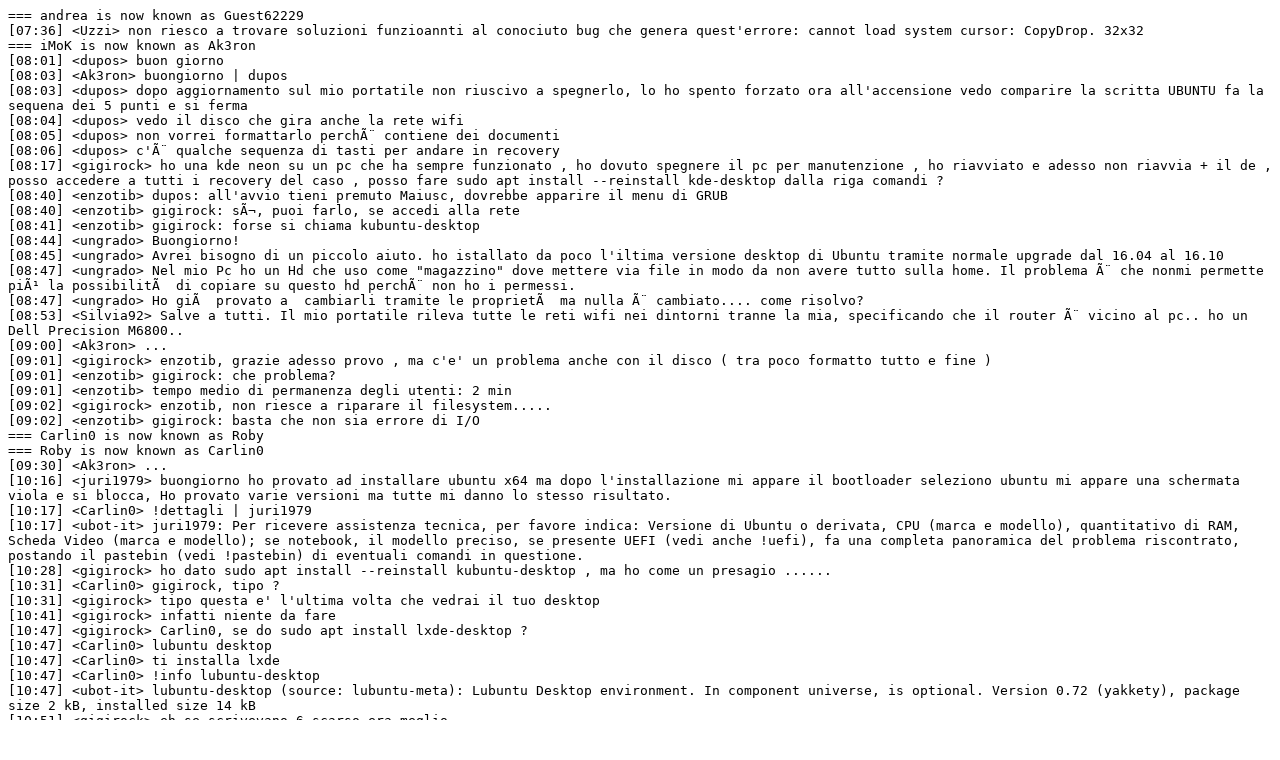

--- FILE ---
content_type: text/plain
request_url: https://irclogs.ubuntu.com/2017/01/13/%23ubuntu-it.txt
body_size: 10524
content:
=== andrea is now known as Guest62229
[07:36] <Uzzi> non riesco a trovare soluzioni funzioannti al conociuto bug che genera quest'errore: cannot load system cursor: CopyDrop. 32x32
=== iMoK is now known as Ak3ron
[08:01] <dupos> buon giorno
[08:03] <Ak3ron> buongiorno | dupos
[08:03] <dupos> dopo aggiornamento sul mio portatile non riuscivo a spegnerlo, lo ho spento forzato ora all'accensione vedo comparire la scritta UBUNTU fa la sequena dei 5 punti e si ferma
[08:04] <dupos> vedo il disco che gira anche la rete wifi
[08:05] <dupos> non vorrei formattarlo perchÃ¨ contiene dei documenti
[08:06] <dupos> c'Ã¨ qualche sequenza di tasti per andare in recovery
[08:17] <gigirock> ho una kde neon su un pc che ha sempre funzionato , ho dovuto spegnere il pc per manutenzione , ho riavviato e adesso non riavvia + il de , posso accedere a tutti i recovery del caso , posso fare sudo apt install --reinstall kde-desktop dalla riga comandi ?
[08:40] <enzotib> dupos: all'avvio tieni premuto Maiusc, dovrebbe apparire il menu di GRUB
[08:40] <enzotib> gigirock: sÃ¬, puoi farlo, se accedi alla rete
[08:41] <enzotib> gigirock: forse si chiama kubuntu-desktop
[08:44] <ungrado> Buongiorno!
[08:45] <ungrado> Avrei bisogno di un piccolo aiuto. ho istallato da poco l'iltima versione desktop di Ubuntu tramite normale upgrade dal 16.04 al 16.10
[08:47] <ungrado> Nel mio Pc ho un Hd che uso come "magazzino" dove mettere via file in modo da non avere tutto sulla home. Il problema Ã¨ che nonmi permette piÃ¹ la possibilitÃ  di copiare su questo hd perchÃ¨ non ho i permessi.
[08:47] <ungrado> Ho giÃ  provato a  cambiarli tramite le proprietÃ  ma nulla Ã¨ cambiato.... come risolvo?
[08:53] <Silvia92> Salve a tutti. Il mio portatile rileva tutte le reti wifi nei dintorni tranne la mia, specificando che il router Ã¨ vicino al pc.. ho un Dell Precision M6800..
[09:00] <Ak3ron> ...
[09:01] <gigirock> enzotib, grazie adesso provo , ma c'e' un problema anche con il disco ( tra poco formatto tutto e fine )
[09:01] <enzotib> gigirock: che problema?
[09:01] <enzotib> tempo medio di permanenza degli utenti: 2 min
[09:02] <gigirock> enzotib, non riesce a riparare il filesystem.....
[09:02] <enzotib> gigirock: basta che non sia errore di I/O
=== Carlin0 is now known as Roby
=== Roby is now known as Carlin0
[09:30] <Ak3ron> ...
[10:16] <juri1979> buongiorno ho provato ad installare ubuntu x64 ma dopo l'installazione mi appare il bootloader seleziono ubuntu mi appare una schermata viola e si blocca, Ho provato varie versioni ma tutte mi danno lo stesso risultato.
[10:17] <Carlin0> !dettagli | juri1979
[10:17] <ubot-it> juri1979: Per ricevere assistenza tecnica, per favore indica: Versione di Ubuntu o derivata, CPU (marca e modello), quantitativo di RAM, Scheda Video (marca e modello); se notebook, il modello preciso, se presente UEFI (vedi anche !uefi), fa una completa panoramica del problema riscontrato, postando il pastebin (vedi !pastebin) di eventuali comandi in questione.
[10:28] <gigirock> ho dato sudo apt install --reinstall kubuntu-desktop , ma ho come un presagio ......
[10:31] <Carlin0> gigirock, tipo ?
[10:31] <gigirock> tipo questa e' l'ultima volta che vedrai il tuo desktop
[10:41] <gigirock> infatti niente da fare
[10:47] <gigirock> Carlin0, se do sudo apt install lxde-desktop ?
[10:47] <Carlin0> lubuntu desktop
[10:47] <Carlin0> ti installa lxde
[10:47] <Carlin0> !info lubuntu-desktop
[10:47] <ubot-it> lubuntu-desktop (source: lubuntu-meta): Lubuntu Desktop environment. In component universe, is optional. Version 0.72 (yakkety), package size 2 kB, installed size 14 kB
[10:51] <gigirock> eh se scrivevano 6 scarso era meglio
=== Ak3ron is now known as iMoK|AwAy
[11:42] <nennis> scusate che voi sappiate e possibile utilizzare questa guida su 16.04  con driver propietari nvidia 367.57 abilitati? grazie
[11:42] <nennis> http://wiki.ubuntu-it.org/Hardware/Video/GraficaIbrida/NvidiaOptimus/Bumblebee
[12:12] <juri1979> buongiorno ho provato ad installare ubuntu x64 ma dopo l'installazione mi appare il bootloader seleziono ubuntu mi appare una schermata viola e si blocca, Ho provato varie versioni ma tutte mi danno lo stesso risultato.
[12:13] <juri1979> la versioni di ubuntu che ho provato sono la 16.04 e la 14.04 ho un mini tower ho un un processore intel core 2 quad da 2,5GHz, 6GB di ram e una scheda video GT530
[12:13] <Paolo1977-AsR> Buongiorno e buon anno
[12:14] <Paolo1977-AsR> intervengo per un help merito distro WattOs R10
[12:14] <enzotib> !chat | Paolo1977-AsR
[12:14] <ubot-it> Paolo1977-AsR: per qualsiasi argomento non inerente strettamente il supporto a ubuntu, /join #ubuntu-it-chat
[12:14] <enzotib> juri1979: l'installazione Ã¨ andata bene?
[12:14] <Paolo1977-AsR> no
[12:14] <enzotib> juri1979: nel senso che non ha dato errori?
[12:14] <enzotib> Paolo1977-AsR: non dicevo a te
[12:15] <Paolo1977-AsR> i moduli wifi e bluetooth non sono stati caricati
[12:15] <juri1979> no non ha dato nessun errore
[12:15] <enzotib> !chat | Paolo1977-AsR
[12:15] <ubot-it> Paolo1977-AsR: per qualsiasi argomento non inerente strettamente il supporto a ubuntu, /join #ubuntu-it-chat
[12:15] <Paolo1977-AsR> !chat
[12:15] <enzotib> juri1979: qual Ã¨ la scheda video? probabilmente il problema Ã¨ quello
[12:16] <juri1979> la live da usb funziona senza problemi
[12:16] <Paolo1977-AsR> no no wifi e bluetooth.... in piÃ¹ non si spegne ne si riavvia a comando
[12:16] <Paolo1977-AsR> rimane in una sorta di freeze
[12:16] <enzotib> !chat | Paolo1977-AsR e sono tre
[12:16] <ubot-it> Paolo1977-AsR e sono tre: per qualsiasi argomento non inerente strettamente il supporto a ubuntu, /join #ubuntu-it-chat
[12:17] <juri1979> ho provato ad avviarlo in modalitÃ  recovery e mi restituisce il seguente problema ---[ end Kernel panic - not syncing: No working init found. try passing init= option to kernel. see Linux Documentation/init.txt for Guidance.
[12:18] <juri1979> la scheda video e una Geforce GT530
[12:20] <gigirock> juri1979, con l'accento la e .... la nvidia e' l'unica scheda video del sistema ?
[12:21] <juri1979> scusa si Ã¨ l'unica
[12:22] <gigirock> juri1979, dovresti provare a avviare il sistema con nomodeset attivato , lo devi fare dal menu del grub.....
[12:23] <juri1979> ora provo subito
[12:23] <gigirock> !nomodeset
[12:23] <ubot-it> Voce non trovata: 'nomodeset'
[12:24] <gigirock> juri1979, ma hai installato dalla live ?
[12:25] <juri1979> si ho installato dalla live
[12:25] <gigirock> e dalla live si vedeva il desktop ?
[12:26] <juri1979> si senza problemi
[12:27] <gigirock> ok juri1979 prova nomodeset
[12:28] <juri1979> ora sono sul grub come faccio ad attivare nomodeset?
[12:30] <gigirock> http://askubuntu.com/questions/38780/how-do-i-set-nomodeset-after-ive-already-installed-ubuntu juri1979
[12:34] <juri1979> ho fatto mi restituisce lo stesso errore di prima
[12:38] <gigirock> juri1979, quasi sempre il problema e' dovuto alla scheda grafica , che nel tuo caso e' una nvidia .... allora se vai nel menu recovery ti logghi come root e poi dai  sudo apt install nvidia-.... non so quale avrai a disposizione , ma se tu dalla riga comandi dai sudo apt-get install nvida-* vedi il sistema cosa ti propone...
[12:40] <juri1979> non mi funziona ne anche la recovery
[12:44] <juri1979> non si avvia neanche in modalitÃ  text
[12:51] <juri1979> ieri per sbaglio avevo installato una versione a 32bit e funzionava perÃ² avendo un sistema a 64 volevo installare una versione a 64bit
[12:53] <juri1979> poi non riesco a capire perchÃ© la live funziona e l'installazione no
[12:55] <Paolo1977-AsR> help
[12:55] <Paolo1977-AsR> salve
[12:55] <Paolo1977-AsR> problemi spegnimento ubuntu
[12:57] <Paolo1977-AsR> cosa posso fare.... non si spegne ne si riavvia
[12:58] <juri1979> hai provato da terminale
[13:09] <gigirock> juri1979, hai ancora disco di installazione o chiavetta con cui hai installato ?
[13:17] <juri1979> no ma posso rifarla in pochi minuti
[13:19] <juri1979> ho provato ad usare super grud perchÃ© penso sia li il problema ma quando gli do operating systems mi visualizza solo windows e no ubuntu
[13:21] <gigirock> juri1979, allora rifai il disco di installazione e puoi fare chroot per entrare nel sistema , da li puoi ricostruire il grub, ma se hai modificato la riga di nomodeset vuol dire che grub e' installato e sta lavorando
[13:22] <gigirock> juri1979, prova a tolgliere anche l'opzine quiet dalla riga del grub cosi' dovresti vedere i messaggi che da all'avvio
[13:23] <juri1979> si ma penso abbia qualche errore nel richiamare ubuntu
[13:23] <juri1979> mi da sempre lo stesso che ho detto prima
[13:24] <gigirock> si juri1979 dalla live al massimo rifai l'installazione ma senza cancellare niente dovrebbe procedere ad un ripristino del sistema.......
[13:34] <Ak3ron> buongiorno anke di qua :D
[13:39] <juri1979> ora sto ricreando la live tra poco provo lo giÃ  reinstallato una 10 di volte ma senza risultato
[13:39] <fabio_cc> !ciao | Ak3ron
[13:39] <ubot-it> Ak3ron: Ciao! Benvenuto in #ubuntu-it
[13:40] <fabio_cc> Ak3ron, per favore qui scrivi in italiano corretto, evita la 'k' al posto del 'ch', grazie
[13:42] <Carlin0> juri1979, hai controllato il MD5Sum della iso ?
[13:42] <Carlin0> ecco ...
[13:43] <Carlin0> juri1979, hai controllato il MD5Sum della iso ?
[14:14] <Dani170113> Buongiorno, sto valutando l'acquisto di un PC 2 in 1 Asus Mod. E205SA. Avrei bisogno di sapere se poi posso installare Ubuntu su questa macchina. Grazie!
[14:15] <juri1979> no non lo ho controllato
[14:15] <Dani170113> cosa si deve fare per sapere se si puÃ² fare?
[14:41] <lollux> Salve a tutti,
[14:41] <Carlin0> !ciao | lollux
[14:41] <ubot-it> lollux: Ciao! Benvenuto in #ubuntu-it
[14:42] <lollux> avrei necessita di collegare il pc alla stampante in rete, vado sulla stampante, trova la marca ma non il modello della mia stampante
[14:42] <lollux> gli chiedo di cercare on line e non trova risultati
[14:42] <Carlin0> che stampante Ã¨?
[14:42] <lollux> dal sito della casa produttrice trovo i driver per ubuntu
[14:42] <lollux> brother
[14:42] <lollux> MFC-L2700DW
[14:42] <Carlin0> !brother
[14:42] <ubot-it> http://wiki.ubuntu-it.org/Hardware/StampantiScanner/BrotherMultifunzione
[14:43] <lollux> grazie
[14:43] <lollux> non Ã¨ presente il modello della stampante
[14:43] <Carlin0> lollux, se hai i driver della casa madre installali e poi lo cerchi nellla lista
[14:44] <lollux> il problema che dalla casa madre ottengo un file di testo e non so come usarlo
[14:44] <Carlin0> non c'Ã¨ il *.deb ?
[14:45] <lollux> il file Ã¨ .deb
[14:46] <lollux> http://support.brother.com/g/b/downloadhowto.aspx?c=it&lang=it&prod=mfcl2700dw_us_eu_as&os=128&dlid=dlf006893_000&flang=4&type3=625
[14:46] <Carlin0> installalo col comando sudo dpkg -i nomefile.deb
[14:46] <lollux> ok adesso ci provo
[14:49] <lollux> sudo dpkg -i linux-brprinter-installer-2.1.1-1.deb
[14:50] <lollux> https://thepasteb.in/p/Vmh0N8v7WAqu4
[14:50] <lollux> mi da questo tipo di errore, eppure il file lo ho nella scrivania
[14:50] <lollux> non capisco perchÃ¨
[14:51] <Carlin0> cd Scrivania
[14:51] <Carlin0> e poi ridai il comando
[14:51] <lollux> cd?
[14:51] <Carlin0> si
[14:52] <lollux> continua a dare errore di messaggio
[14:53] <lollux> sudo dpkg -i linux-brprinter-installer-2.1.1-1
[14:53] <fabio_cc> lollux, .deb
[14:53] <lollux> https://thepasteb.in/p/zmh8QzLrxq7uZ
[14:53] <lollux> lo scrivo manualmente
[14:53] <fabio_cc> lollux, .deb non lo hai scritto
[14:54] <fabio_cc> lollux, per non scriverlo manualmente, fai l'autocompletamento con il tab
[14:54] <lollux> https://thepasteb.in/p/xGhmnjOXEo2CM
[14:54] <lollux> sempre errore
[14:55] <fabio_cc> lollux, il file Ã¨ .deb o .gz?
[14:56] <lollux> ho scaricato il deb
[14:56] <lollux> potevo scegliere tra deb o rpm
[14:56] <fabio_cc> lollux, dai il comando ls -hal
[14:57] <fabio_cc> lollux, e metti il risultato su pastebin
[14:58] <lollux> si Ã¨ installato da solo dopo un po' di temo.
[14:58] <lollux> non so come ha fatto
[14:58] <fabio_cc> lollux, ?
[15:07] <iMoK> mi ricordate il comando per conoscere il modello di scheda madre presente nel mio pc?
[15:07] <lollux> non so dirtelo, ma forse aver attivato la stampante da altri utenti e non averla solo accesa ha determinato l'installazione
[15:08] <iMoK> ? ma dici a me?
[15:08] <lollux> @facio_cc
[15:09] <iMoK> ok sorry
[15:09] <lollux> no scusa  iMoK, ma non so come si taggano le persone nelle conversazioni
[15:09] <iMoK> basta scrivere il nick all'interno di una frase come hai appena fatto con il mio nick
[15:09] <iMoK> :D
[15:09] <lollux> ah basta scrivere il nome, scusatemi ma sto imparando adesso ad usare ubuntu. Prima usavo sempre windows, per me Ã¨ tutto nuovo
[15:10] <enzotib> iMoK: sudo dmicode dÃ  parecchie informazioni
[15:10] <enzotib> iMoK: oppure sudo lshw -short
[15:10] <iMoK> ti ringrazio enzotib
[15:14] <fabio_cc> lollux, cosa intendi?
[15:19] <lollux> fabio_cc: un mio collega stampava un articolo e dopo la stampa Ã¨ partito un foglio di prova con sopra scritto ubuntu. Sono l'unico ad usare tale sistema operativo e quindi deve essere partito dal mio pc
[15:19] <lollux> solo che non so come sia successo o cosa abbia fatto
[15:21] <lollux> io credo di aver risolto il problema, vi ringrazio per il vostro aiuto. Grazie di tutto
[16:45] <vale66> ciao a tutti
[16:45] <vale66> non mi si avvia chrome installato da terminale
[16:45] <vale66> mi restituisce questo errore
[16:46] <vale66> [0113/174625:ERROR:nss_util.cc(94)] Failed to create /home/pc/.pki/nssdb directory.
[16:47] <enzotib> vale66: come lo lanci?
[16:47] <vale66> sudo google...
[16:47] <enzotib> sudo
[16:47] <enzotib> ma sei pazzo?
[16:47] <enzotib> ma per quale motivo usi sudo?
[16:47] <vale66> se lo faccio partire dall icona non parte
[16:47] <enzotib> e tutti i problemi si risolvono con sudo
[16:47] <vale66> se clicco sull icona rimane giala
[16:48] <enzotib> vale66: sai usare pastebin?
[16:48] <Carlin0> vale66, google-chrome-stable
[16:48] <Carlin0> nel terminale
[16:48] <vale66> no
[16:48] <enzotib> !pastebin | vale66 leggi le istruzioni
[16:48] <ubot-it> vale66 leggi le istruzioni: http://paste.ubuntu.com/ servizio che permette di incollare lunghi output senza intasare il canale; incollare il testo, indicare il nick, premere paste e postare in canale l'indirizzo della pagina. Per maggiori informazioni: http://wiki.ubuntu-it.org/InternetRete/Navigazione/Pastebin
[16:48] <enzotib> vale66: find ~ \! user $USER -o \! -group $USER
[16:49] <enzotib> vale66: metti su pastebin l'output
[16:49] <vale66> il problemna principale che non riesco ad installare flash
[16:49] <enzotib> vale66: lascia stare, facciamo prima a fare: sudo chown -R $USER:$USER ~
[16:49] <vale66> lo faccio?
[16:50] <enzotib> vale66: sÃ¬, copia, incolla ed esegu quest'ultimo
[16:50] <vale66> fatto
[16:51] <enzotib> vale66: ora scrivi google-chrome-stable e premi invio
[16:51] <vale66> [4329:4329:0113/175123:ERROR:process_singleton_posix.cc(249)] readlink(/tmp/.com.google.Chrome.Pkdy17/SingletonCookie) failed: Permesso negato
[16:51] <vale66> .
[16:52] <enzotib> vale66: riavvi, cosÃ¬ che la /tmp viene cancellata, e torna qui che controlliamo
[16:52] <enzotib> riavvia*
[16:52] <vale66> ok
[16:54] <Carlin0> incasinato i permessi ...
[16:57] <enzotib> vale66: scrivi qui, non in query, per favore
[16:58] <vale66> ok
[16:58] <vale66> ho rilanciato google
[16:58] <vale66> ERROR:sandbox_linux.cc(343)] InitializeSandbox() called with multiple threads in process gpu-process.
[16:59] <enzotib> vale66: quindi non Ã¨ partito?
[16:59] <vale66> no
[16:59] <enzotib> vale66: ls -lA e metti su pastebin
[17:00] <enzotib> (non mi ricordo la directory nascosta di chrome)
[17:00] <vale66> scusa l ignoranza non ho capito
[17:00] <enzotib> vale66: apri un terminale, scrivi ls -lA, premi invio
[17:01] <enzotib> vale66: e poi copia l'output e mettilo su pastebin
[17:01] <enzotib> !pastebin | vale66
[17:01] <ubot-it> vale66: http://paste.ubuntu.com/ servizio che permette di incollare lunghi output senza intasare il canale; incollare il testo, indicare il nick, premere paste e postare in canale l'indirizzo della pagina. Per maggiori informazioni: http://wiki.ubuntu-it.org/InternetRete/Navigazione/Pastebin
[17:01] <akis24>   ciao enzotib
[17:01] <Carlin0> .config/google-chrome
[17:01] <vale66> fatto
[17:02] <akis24> se puo' essere utile  http://askubuntu.com/questions/618478/google-chrome-fails-to-start
[17:02] <vale66> l ho provata gia
[17:04] <akis24> vale66: quale delle due soluzioni ??  o entrambe ?
[17:04] <vale66> entrambi
[17:04] <vale66> il fatto che mi serve adobe flash
[17:04] <vale66> non riesco ad installarlo
[17:06] <enzotib> ciao akis24
[17:06] <vale66> come procedo?
[17:06] <akis24> vale66: chrome ha un suo flash che installa da solo  magari se ci dici meglio come Ã¨ successo il tutto
[17:07] <Carlin0> vale66, hai incasinato i permessi della home usando sudo impropriamente
[17:07] <enzotib> vale66: rm -rf .config/google-chrome
[17:07] <vale66> al di la di chrome potrei usare anche il browser di ubuntu
[17:07] <vale66> mi serve flash per qualsiasi browser
[17:07] <akis24> vale66:  segui enzotib  e quello che scrive ..
[17:08] <vale66> l ho fatto
[17:08] <akis24> e mica vediamo noi .. se non lo dici
[17:08] <vale66> si scusa
[17:08] <vale66> appena fatto
[17:08] <enzotib> vale66: riprova ad avviare
[17:09] <enzotib> entro l'anno
[17:10] <vale66> icona chrome giall e sul terminale cursore bianco che lampeggia ma non si avvia
[17:10] <enzotib> vale66: ma hai avviato da icona o da terminale?
[17:10] <vale66> da terminale
[17:10] <enzotib> e non scrive niente<'
[17:10] <enzotib> ?
[17:10] <vale66> no
[17:11] <enzotib> vale66: ma Ã¨ tornato il prompt?
[17:11] <vale66> no
[17:11] <vale66> lampeggia
[17:15] <vale66> quindi?
[17:16] <enzotib> quindi non lo so
[17:16] <vale66> ok
[17:16] <akis24> vale66: a
[17:16] <vale66> per installare flash qualche consiglio?
[17:17] <akis24> vale66: sudo apt install adobe-flashplugin
[17:18] <vale66> vedi errore in pastebin
[17:18] <akis24> vale66:  e il link di pastebin dove Ã¨ ?
[17:18] <enzotib> vale66: devi mettere qui l'indirizzo della pagina di pastebin
[17:19] <vale66> http://paste.ubuntu.com/23793274/
[17:20] <akis24> vale66:  che versione di ubuntu usi ?
[17:20] <vale66> 16.10
[17:22] <akis24> vale66:  sudo update da terminale  e da ora metti sempre su pastebin
[17:22] <xocj> ciao, mi trovo su lubuntu 16.04 e ho un problema a installare arduino 1.8, stavo seguendo questa guida (http://forum.ubuntu-it.org/viewtopic.php?p=4836648) ma quando provo a dare "sudo ./install.sh" mi dice: https://paste.ubuntu.com/23793287/ . Cosa vuol dire?
[17:22] <vale66> comando non trovato
[17:23] <enzotib> !chat | xocj
[17:23] <ubot-it> xocj: per qualsiasi argomento non inerente strettamente il supporto a ubuntu, /join #ubuntu-it-chat
[17:24] <akis24> !info adobe-flashplugin
[17:24] <ubot-it> adobe-flashplugin (source: adobe-flashplugin): Adobe Flash Player plugin. In component main, is optional. Version 1:20161011.1-0ubuntu1 (yakkety), package size 9444 kB, installed size 32167 kB (Only available for i386; amd64)
[17:56] <apaternoster> Buongiorno :) Vorrei chiedere delle informazioni su di un errore che genera un componente dei driver Nvidia. Dunque al boot sullo schermo vedo il messaggio "Failed to load Nvidia Persistence" e mi dice di vedere altre informazioni con il comando "systemctl status...". Il risultato Ã¨ questo: http://pastebin.ubuntu.com/23793405/
[17:56] <apaternoster> Provando a cercare il comando "nvidia-persistenced.service" in usr/bin non l'ho trovato. Ho provato a cercare in internet ed ho trovato una vecchia segnalazione qui: https://bugs.launchpad.net/ubuntu/+source/ubuntu-drivers-common/+bug/1363408. Avete qualche consiglio ? Potete aiutarmi ? Grazie
[17:56] <ubot-it> Launchpad bug 1363675 in ubuntu-drivers-common (Ubuntu) "duplicate for #1363408 Failed to load module "nvidia" (module does not exist, 0)" [Critical,Fix released]
[17:58] <cristian_c> apaternoster: su quale ubuntu?
[17:58] <cristian_c> apaternoster: da quanto tempo hai installato ubuntu?
[17:58] <cristian_c> e quando hai riscontrato il problema?
[17:59] <cristian_c> apaternoster: solo con driver proprietari?
[18:00] <apaternoster> cristian_c: la 16.04, installata circa 6-7 mesi fa (non sono sicuro comunque piÃ¹ di 5 si), con nvidia installati da software-updates (versione 367.57). Non Ã¨ grave anche perchÃ¨ uso quelli intel (nell'nvidia setting ho fatto lo switchsu quelli intel)
[18:01] <cristian_c> apaternoster: apri un terminale
[18:02] <apaternoster> cristian_c: il problema Ã¨ da 1 - 2 mesi, masperavo lo risolvessero con qualche aggiornamento visto che Ã¨ venuto fuori dopo aver aggiornato
[18:02] <apaternoster> cristian_c: ok, dimmi pure...
[18:05] <Livingston> ciao a tutti,vi chiedo un parere
[18:05] <cristian_c> apaternoster: digita: sudo apt-get install pastebinit
[18:06] <cristian_c> !chiedi | Livingston
[18:06] <ubot-it> Livingston: per cortesia non chiedere il permesso di chiedere, semplicemente formula la domanda (tutta su  una riga, in modo tale che gli altri possano leggerla e seguirla con facilitÃ ). Se qualcuno conosce la risposta ti risponderÃ  :-)
[18:06] <apaternoster> cristian_c: giÃ  installato :)
[18:06] <cristian_c> apaternoster: sudo apt-get update | pastebinit
[18:07] <apaternoster> cristian_c: ecco http://paste.ubuntu.com/23793512/
[18:08] <cristian_c> apaternoster: (cat /etc/apt/sources.list && ls -l /etc/apt/sources.list.d/) | pastebinit
[18:09] <apaternoster> cristian_c: ecco http://paste.ubuntu.com/23793522/
[18:10] <cristian_c> apaternoster:prova su un ubuntu pulito, senza ppa o repository esterni
[18:11] <Livingston> sono venuto a conoscenza direttamente dal produttore del fatto che il mio router pur avendo la porta alla quale collegare la stampante per poterla condividere in rete da tutti i pc della casa,questo non Ã¨ compatibile con linux,ora dal momento che oggi mi trovo con un laptop ubuntu ed un fisso ubuntustudio,potrebbe funzionare il tutto installando un
[18:11] <Livingston> a macchina virtuale win7 con virtualbox,avere cosÃ¬ di nuovo i driver di stampa a posto e cosÃ¬ poter stampare ?
[18:11] <apaternoster> cristian_c:  ?
[18:11] <cristian_c> !ppa | apaternoster
[18:11] <ubot-it> apaternoster: Un Personal Package Archive (PPA) Ã¨ in grado di fornire il software alternativo non normalmente disponibile nei repository di Ubuntu official - Alla ricerca di un PPA? Vedi https://launchpad.net/ubuntu/+ppas - ATTENZIONE: PPA sono pacchetti di terze parti NON supportati il cui utilizzo Ã¨ a proprio rischio. Vedi anche !addppa e !ppa-purge
[18:11] <Livingston> scusate,un notebook
[18:12] <cristian_c> apaternoster: cosa che dopo anni che utilizzi ubuntu....
[18:12] <cristian_c> Livingston: un utente aveva giÃ  scritto questo
[18:12] <cristian_c> il fisso con ubuntu studio e il laptop con ubuntu
[18:13] <apaternoster> cristian_c: :( so cosa sono i ppa, ma non capisco perchÃ¨ provare su Ubuntu pulito, i ppa li avevo anche prima, il problema Ã¨ indipendente dai ppa. Il problema Ã¨ che il file che dovrebbe essere in usr/bin (che alcuni mesi fa lo era) ora Ã¨ in un'altra cartella...
[18:13] <cristian_c> e sempre la porta usb del router
[18:14] <cristian_c> apaternoster: dovresti sapere bene che in questo canale nknsi da supporto a sistemi alterati da uso di ppa
[18:14] <cristian_c> *non si da
[18:15] <apaternoster> cristian_c: questo non lo sapevo, comunque ok, grazie comunque...
[18:16] <cristian_c> apaternoster: se vuoi continuare a ricevere supporto, installa ubuntu pulito su partizione
[18:16] <cristian_c> dedicata
[18:17] <Livingston> si ho solo chiesto se secondo voi il mio problema fosse risolvibile in questo modo,chiedo scusa se ho disturbato
[18:18] <cristian_c> ma tu sei chris74
[18:19] <Livingston> si,nono ricordavo il nik di ieri
[18:19] <cristian_c> Livingston: ti avevo dato alcuni consigli
[18:19] <cristian_c> li hai seguiti?
[18:19] <apaternoster> cristian_c: il problema Ã¨ che poi non mi aiuterebbe a risolvere niente col sistema attuale. E io non Ã¨ che lo cambio, i software dei ppa mi servono, piuttosto faccio senza nvidia :)
[18:20] <Livingston> si ma non ho risolto
[18:21] <cristian_c> Livingston: esattamente , che cos'hai fatto?
[18:21] <cristian_c> apaternoster: sicuro che ti servano i ppa?
[18:21] <cristian_c> a chw pro?
[18:21] <cristian_c> *che
[18:22] <apaternoster> flux, spideroak, java non ci sono nei repository Ubuntu
[18:22] <cristian_c> apaternoster: poi se non testi su un sistema standard non si puÃ² individuare chiaramente la causa del problema
[18:22] <Livingston> scusa ora devo andare che la pappa Ã¨ pronta,magari ci risentiamo,grazie per ieri cmq
[18:22] <cristian_c> apaternoster: java oracle intendi?
[18:23] <cristian_c> apaternoster: o java 8?
[18:23] <apaternoster> cristian_c: si, openjdk non mi Ã¨ molto simpatico :(
[18:23] <cristian_c> apaternoster: i repo di java oracle non dovrebbero dare problemi
[18:23] <cristian_c> ma gli altri che hai citato perchÃ©?
[18:24] <cristian_c> apaternoster: nk puoi installare i pacchetti deb direttamente?
[18:24] <cristian_c> *non
[18:24] <cristian_c> *pacchetti
[18:24] <apaternoster> cristian_c: si, ma non si aggiornano poi :(
[18:25] <cristian_c> apaternoster: aggiorni direttamente ubuntu ;)
[18:25] <apaternoster> cristian_c: vabbÃ¨, ora devo andare purtroppo, cercherÃ² di risolvere, altrimenti mi farÃ² trovare col sistema pulito...
[18:25] <cristian_c> apaternoster: nulla ti vieta di aggiungere una seconda partiziine
[18:25] <cristian_c> partizione
[18:25] <cristian_c> con ubuntu
[18:27] <cristian_c> anche il repo flux contiene un solo pacchetto , fluxgui, e quindi non crea peoblemi
[18:28] <apaternoster> cristian_c: pitroppo devo andare, sistemerÃ² e poi ci sentiremo...
[18:31] <nennis> sera
[19:03] <pezz> ciao a tutti
[19:04] <pezz> come si installa adobe flash
[19:07] <pezz> ubuntu 16.10
[19:09] <Ak3ron> pezz http://forum.ubuntu-it.org/viewtopic.php?p=4797427
[19:13] <enzotib> !flash
[19:13] <ubot-it> Guida all'installazione del plugin Flash: http://wiki.ubuntu-it.org/InternetRete/Flash | Guida alla risoluzione dei problemi di Flash: http://wiki.ubuntu-it.org/InternetRete/Flash#Risoluzione_dei_problemi | Per problemi con CPU vecchie: http://forum.ubuntu-it.org/viewtopic.php?f=73&t=522058
[19:42] <Riccardone> !runlevel
[19:42] <ubot-it> Voce non trovata: 'runlevel'
[19:43] <Riccardone> buonasera, sapete comeposso avviare il PC in runlevl3 anzichÃ¨ 5 ??
[20:02] <cristian_c> !dettagli | Riccardone
[20:02] <ubot-it> Riccardone: Per ricevere assistenza tecnica, per favore indica: Versione di Ubuntu o derivata, CPU (marca e modello), quantitativo di RAM, Scheda Video (marca e modello); se notebook, il modello preciso, se presente UEFI (vedi anche !uefi), fa una completa panoramica del problema riscontrato, postando il pastebin (vedi !pastebin) di eventuali comandi in questione.
[20:06] <Riccardone> Xubuntu 16.04, 8GB RAM, notebook
[20:06] <Riccardone> !uefi
[20:06] <ubot-it> UEFI Ã¨ una specifica che definisce una interfaccia software tra un sistema operativo e le piattaforme firmware, Ã¨ intesa come un sostituto del BIOS. Per informazioni su come impostare e installare Ubuntu su macchine UEFI vedi http://wiki.ubuntu-it.org/Installazione/UEFI | vedi anche https://help.ubuntu.com/community/UEFI
[20:06] <cristian_c> mmm, con systemd la faccenda Ã¨ un po' diversa
[20:07] <cristian_c> Riccardone: esattamente, cosa devi fare?
[20:07] <Riccardone> cristian_c: vorrei che linux si avviasse in runlevel3 e NON 5,quindi andare al login testuale senza avviare X ...
[20:07] <cristian_c> ....
[20:08] <cristian_c> Riccardone: esattamente, cosa devi fare? <- l'obiettivo 'reale'
[20:08] <Riccardone> una volta bastava cambiare il runlevel di default su /etc/initrc, ma le cose cambiano troppo in fretta ...
[20:08] <cristian_c> una volta c'era upstart e prima ancora sysv init
[20:09] <Riccardone> cristian_c: voglio che il PC si avvii in modo testo, se poi mi dovesse servire la grafica lancio io startx ...
[20:09] <cristian_c> Riccardone: beh, dai ubuntu ci ha messo alcuni anni prima di passare a systemd
[20:10] <Riccardone> cristian_c: allora sono troppo vecchio io
[20:10] <cristian_c> Riccardone: sbagli candeggio, non devi per forza cambiare runlevel, per fsre ciÃ² che chiedi
[20:11] <Riccardone> ho letto anche di tpgliere il "quiet splash" da grub sostituendolo con "text", ma non va...
[20:12] <cristian_c> 'ho letto'
[20:12] <cristian_c> !wiki
[20:12] <ubot-it> La documentazione della comunitÃ  italiana di Ubuntu Ã¨: http://wiki.ubuntu-it.org/Documentazione/Indice
[20:12] <cristian_c> !parametriavvio | Riccardone
[20:12] <ubot-it> Riccardone: Parametri per avvio da live cd: http://wiki.ubuntu-it.org/Installazione/ParametriAvvio | vedi anche https://wiki.ubuntu.com/X/KernelModeSetting
[20:13] <cristian_c> Riccardone: se avessi 'letto' la documentazione ufficiale della comunitÃ , avresti chiaro a cosa servono quei parametri
[20:13] <cristian_c> sono parametri di boot
[20:14] <Riccardone> esattamente, ma non va :(
[20:15] <cristian_c> Riccardone: cioÃ¨, non hai letto
[20:15] <cristian_c> Riccardone: no, Ã¨ vero, hai ragione tu
[20:16] <cristian_c> 'text' non riguarda solo il boot
[20:16] <cristian_c> difatti poi si avvia manualmente con startx
[20:16] <Riccardone> cristian_c: forse mi Ã¨ sfuggito qualcosa ?
[20:17] <Riccardone> vado sempre di fretta ..
[20:17] <cristian_c> spetta
[20:17] <Riccardone> cristian_c: mi tocca scappare che la moglie Ã¨ rimaasta a piedi sotto la neve ...
[20:17] <Riccardone> azz
[20:17] <Riccardone> a presto
[20:18] <cristian_c> http://askubuntu.com/questions/16371/how-do-i-disable-x-at-boot-time-so-that-the-system-boots-in-text-mode
[20:18] <cristian_c> non aspetta neancbe un secondo
[20:18] <cristian_c> ahhhh, ora ho letto, allora ha fatto bene
=== Ak3ron is now known as iMoK|AwAy
=== gigirock_ is now known as gigirock
[23:39] <Ak3ron> qualcuno sa aiutarmi su come devo fare con ubuntuwintv? non riesco a farlo partire in nessun modo eppure ho isntallato tutto https://pastebin.ubuntu.com/23795087/
